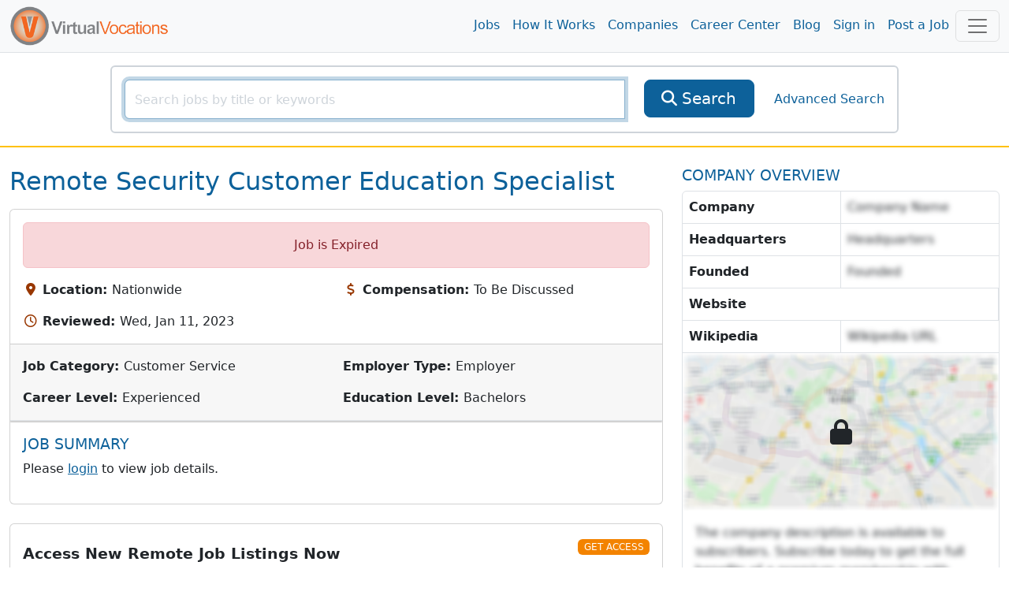

--- FILE ---
content_type: text/html; charset=utf-8
request_url: https://www.virtualvocations.com/job/remote-security-customer-education-specialist-1985737-i.html
body_size: 10801
content:
<!DOCTYPE html>
<html lang="en">
<head>
	<meta charset="utf-8">
	<meta name="viewport" content="width=device-width, initial-scale=1.0">
	<meta http-equiv="X-UA-Compatible" content="IE=edge">
	<meta name="msvalidate.01" content="98A2FD08DBD9CC7712D10C670A2BBE09" />

	<title>Remote Security Customer Education Specialist - Virtual Vocations </title>
	<meta name="description" content="Customer Education Specialist Remote in United States 2,000 student lives saved - SaaS - EdTech Student Wellness &amp; AI products are recognize">
			<link rel="alternate" type="application/rss+xml" title="VirtualVocations - Best Legitimate Remote Jobs" href="https://www.virtualvocations.com/rss">
	
			<meta name="robots" content="noindex,follow">
	
	
	
	<!-- Latest compiled and minified CSS -->
	<link rel="stylesheet" href="/css/style.css?v=1753300852">

	
	<link href="/favicon.ico" rel="shortcut icon" type="image/x-icon">

			<!-- Google tag (gtag.js) -->
		<script async src="https://www.googletagmanager.com/gtag/js?id=G-06CG0DJ6Q4"></script>
		<script>
			window.dataLayer = window.dataLayer || [];
			function gtag(){dataLayer.push(arguments);}
			gtag('js', new Date());
			
			gtag('config', 'G-06CG0DJ6Q4');

			window.addEventListener("error", function(event){
				if(gtag != null){
					gtag('event', 'exception', {
						'message': event.message,
						'source': event.source,
						'lineno': event.lineno,
						'colno': event.lineno,
						'error': event.error
					});
				}
			});

		</script>

				<script type="text/javascript">
				(function(c,l,a,r,i,t,y){
						c[a]=c[a]||function(){(c[a].q=c[a].q||[]).push(arguments)};
						t=l.createElement(r);t.async=1;t.src="https://www.clarity.ms/tag/"+i;
						y=l.getElementsByTagName(r)[0];y.parentNode.insertBefore(t,y);
				})(window, document, "clarity", "script", "4ne0ftkk9z");
		</script>
			
	
</head>

<body>
	<main class="v-app">
	
	<div class="header navbar navbar-expand-lg navbar-light sticky-top scroll-toggle">
		<div class="container-fluid">

			<div class="m-0">
				<a class="navbar-brand" href="/">
					<img class="img-fluid d-none d-sm-inline" height="85" src="/images/logo-orange.png" alt="VirtualVocations - Remote Jobs">
					<img src="/images/VVlogo.png" class="img-fluid d-sm-none" alt="Virtual Vocations Logo">
				</a>
			</div>
			<div class="collapse navbar-collapse justify-content-end" id="navbarNav">

				<ul class="navbar-nav">
					<li>
						<a class="nav-link" href="/jobs">Jobs</a>
					</li>
					<li>
						<a class="nav-link" href="/howitworks">How It Works</a>
					</li>
					<li>
						<a class="nav-link" href="/company">Companies</a>
					</li>
					<li>
						<a class="nav-link" href="/remote-career-center">Career Center</a>
					</li>

					
					<li><a class="nav-link" href="https://www.virtualvocations.com/blog/">Blog</a></li>

											<li>
							<a class="nav-link" href="https://www.virtualvocations.com/login">Sign in </a>
						</li>
						<li>
							<a class="nav-link" href="https://www.virtualvocations.com/employers">Post a Job</a>
						</li>
									</ul>
			</div>

			<!-- Notifications Icon -->
			<div class="d-flex">
					
	
				<button class="navbar-toggler" style="display:inline" type="button" data-bs-toggle="offcanvas" onClick="if(window.GA4track) gtag('event', 'menu_opened');" data-bs-target="#navbarBottomMenu" aria-controls="navbarBottomMenu" aria-expanded="false" aria-label="Toggle navigation">
										<span class="navbar-toggler-icon"></span>
				</button>
			</div>

		</div> <!-- //end container -->
	</div>

	<div class="container">
		<nav class="navbar navbar-expand-md navbar-dark bg-primary fixed-bottom d-md-none p-3">
			<div class="container-fluid bottom-font">
				<div class="scroll-toggle" style="display:none">
					<a href="/" class="d-block text-center text-light">
						<img src="/images/VVlogo.png" style="width:10vw" class="img-fluid" alt="Virtual Vocations Logo">
					</a>
				</div>
								<a href="/jobs" class="d-block text-center text-light">
					<span class="fa fa-search"></span><div class="d-block"> Remote Jobs</div>
				</a>
								<a href="/login" class="d-block text-center text-light">
					<span class="fa fa-user"></span><div class="d-block"> Sign In</div>
				</a>
				
				<!-- Notifications Icon -->
				<button class="navbar-toggler" type="button" data-bs-toggle="offcanvas" data-bs-target="#navbarBottomMenu" aria-controls="navbarBottomMenu" aria-expanded="false" aria-label="Toggle navigation">
					<span class="navbar-toggler-icon"></span>
				</button>
			</div>
		</nav>
	</div>

	<div class="offcanvas offcanvas-end offcanvas-nav" tabindex="-1" id="navbarBottomMenu" aria-labelledby="navbarBottomMenu">
		<div class="offcanvas-header border-bottom">
			<a href="/"><img class="offcanvas-header-img" src="/images/logo-orange.png" alt="VirtualVocations - Remote Jobs"></a>
			<button type="button" class="btn-close text-reset h1" data-bs-dismiss="offcanvas" aria-label="Close"></button>
		</div>
		<div class="offcanvas-body p-0">
					<div class="row">
				<div class="card col-12 border-0">
					<div class="card-body">
						<div class="card-title h4">Explore</div>
						<div class="row">

												<div class="col-6 col-sm-4 p-3">
								<a href="/jobs">
									<span class="fa fa-search"></span><span> Remote Jobs</span>
								</a>
							</div>
												<div class="col-6 col-sm-4 p-3">
								<a href="/howitworks">
									<span class="fa fa-lightbulb-o"></span><span> How it Works</span>
								</a>
							</div>
												<div class="col-6 col-sm-4 p-3">
								<a href="/company">
									<span class="fa fa-building"></span><span> Companies</span>
								</a>
							</div>
												<div class="col-6 col-sm-4 p-3">
								<a href="/remote-career-center">
									<span class="fa fa-graduation-cap"></span><span> Career Center</span>
								</a>
							</div>
												<div class="col-6 col-sm-4 p-3">
								<a href="/blog/">
									<span class="fa fa-bookmark"></span><span> Blog</span>
								</a>
							</div>
												<div class="col-6 col-sm-4 p-3">
								<a href="/login">
									<span class="fa fa-user"></span><span> Sign in</span>
								</a>
							</div>
												<div class="col-6 col-sm-4 p-3">
								<a href="/employers">
									<span class="fa fa-calendar"></span><span> Post a Job</span>
								</a>
							</div>
												<div class="col-6 col-sm-4 p-3">
								<a href="/faq">
									<span class="fa fa-question-circle"></span><span> FAQ</span>
								</a>
							</div>
					
						</div>
					</div>
				</div>
			</div>
				<offer-component :options="{&quot;pageLocation&quot;:&quot;UserMenu&quot;}" :offer="{&quot;id&quot;:&quot;43&quot;,&quot;target&quot;:&quot;1&quot;,&quot;title&quot;:&quot;Target the Right Remote-Friendly Employers&quot;,&quot;description&quot;:&quot;Learn how to research and connect with remote companies that match your values and skills.&quot;,&quot;image&quot;:&quot;https:\/\/uploads.virtualvocations.com\/courses\/sizes\/Copy_of_Creating_a_Shortlist_of_Targeted_Companies_Cover_Image_(1920_x_1080_px)-600x337.png&quot;,&quot;price&quot;:&quot;0.00&quot;,&quot;original_price&quot;:&quot;0.00&quot;,&quot;badge&quot;:&quot;FREE&quot;,&quot;button_text&quot;:&quot;Download Now&quot;,&quot;url&quot;:&quot;https:\/\/www.virtualvocations.com\/remote-career-center\/overview\/creating+a+shortlist+of+targeted+companies+worksheets-88&quot;,&quot;valid_until&quot;:&quot;0000-00-00 00:00:00&quot;,&quot;created_at&quot;:&quot;2025-05-28 15:15:55&quot;}" class="mb-4"></offer-component>

		</div>
	</div>

		

	
			<div class="main-search py-3 border-bottom border-warning border-2 d-none d-sm-block d-md-block">
			<div class="container-fluid">

				<form id="main_search_form" action="https://www.virtualvocations.com/jobs">
																				<div class="search-block border border-light rounded p-3 m-auto">
						<div class="row">
							<div class="col-12 col-md-9 col-lg-8">
								<div class="position-relative">
									<div class="input-group">
										<input v-focus type="text" name="search" autocomplete="off" id="searchbox" value="" class="form-control" placeholder="Search jobs by title or keywords" aria-label="SearchInput">
										<button type="submit" class="btn btn-primary btn-lg d-lg-none" aria-label="SearchButton">
											<i class="fa fa-search"></i>
										</button>
									</div>
									<div class="position-absolute search-x">
										<a href="/jobs?search=&category=&location_id=&public=0&nrs=1" style="display:none;" id="searchclear" aria-label="searchClearLabel"><i class="fa fa-times fa-2x"></i></a>
									</div>
								</div>
							</div>
							<div class="col-12 col-md-2 col-sm-4 d-none d-lg-inline">
								<div class="d-grid">
									<button type="submit" class="btn btn-primary btn-lg">
										<i class="fa fa-search"></i>
										<span>Search</span>
									</button>
								</div>
							</div>
							<div class="col-12 col-md-3 col-lg-2 col-sm-12 d-flex align-items-center justify-content-center">
								<a href="https://www.virtualvocations.com/advanced_search" class="advanced-search-link">Advanced Search</a>
							</div>
						</div>
					</div>
				</form>

				
			</div>
		</div>
	
	
	<div class="container-fluid py-4">
		<div class="row mb-4">

			<div class="col-lg-8 col-12">

				<!-- Alert -->
				
				<!-- Title -->
									<h1 class="text-capitalize text-primary mb-3">Remote Security Customer Education Specialist</h1>
				
				
				<div class="card mb-4">
					<div class="card-body">
																			<div class="alert alert-danger text-center">Job is Expired</div>
						
						<!-- Main info -->
						<div class="row g-3">

															<div class="col-sm-6">
									<i class="fa fa-map-marker fa-fw text-secondary" aria-hidden="true"></i>
									<strong class="text-body">Location: </strong>Nationwide								</div>
								<div class="col-sm-6">
									<i class="fa fa-usd fa-fw text-secondary" aria-hidden="true"></i>
									<strong class="text-body">Compensation: </strong>To Be Discussed								</div>
								<div class="col-sm-6">
									<i class="fa fa-clock-o fa-fw text-secondary" aria-hidden="true"></i>
									<strong class="text-body">Reviewed: </strong>Wed, Jan 11, 2023								</div>
								<div class="col-sm-6">
																	</div>
							
						</div>

					</div>

					<div class="card-footer border-bottom py-3">
						<div class="row g-3">
															<div class="col-sm-6">
									<strong class="text-body">Job Category: </strong>Customer Service							</div>
															<div class="col-sm-6">
									<strong class="text-body">Employer Type: </strong>Employer							</div>
															<div class="col-sm-6">
									<strong class="text-body">Career Level: </strong>Experienced							</div>
															<div class="col-sm-6">
									<strong class="text-body">Education Level: </strong>Bachelors							</div>
													</div>
					</div>

				<div class="card">
					<skill-suggest class="card-body" :match_skills="[]"></skill-suggest>
				</div>

					<!-- Job Description -->
					<div class="card-body job-description">
						<div class="job-content" id="job_details" v-pre>
							<h2 class="fs-5 text-primary text-uppercase">Job Summary</h2>
																<p>Please <a href='https://www.virtualvocations.com/login' class="text-decoration-underline">login</a> to view job details.</p>
														</div>

						<div class="job-content" v-pre>
													</div>

						
					</div>
				</div>

									<offer-component :options="{&quot;pageLocation&quot;:&quot;JobMiddle&quot;}" :offer="{&quot;id&quot;:&quot;28&quot;,&quot;target&quot;:&quot;1&quot;,&quot;title&quot;:&quot;Access New Remote Job Listings Now&quot;,&quot;description&quot;:&quot;Create a free account to begin your remote job search with our expert-vetted listings, resume tips, and career tools.&quot;,&quot;image&quot;:&quot;&quot;,&quot;price&quot;:&quot;0.00&quot;,&quot;original_price&quot;:&quot;0.00&quot;,&quot;badge&quot;:&quot;GET ACCESS&quot;,&quot;button_text&quot;:&quot;Register Now&quot;,&quot;url&quot;:&quot;\/register&quot;,&quot;valid_until&quot;:&quot;2025-06-12 23:03:39&quot;,&quot;created_at&quot;:&quot;2025-05-14 15:32:50&quot;}" class="mb-4"></offer-component>
					<div class="card mb-4">
						<div class="card-body position-relative">
							<h2 class="fs-5 text-primary text-uppercase">COMPLETE JOB DESCRIPTION</h2>
							<i class="fa fa-lock position-absolute top-50 start-50 translate-middle fs-1"></i>
							<p class="hidden-info">The job description is available to subscribers.  Subscribe today to get the full benefits of a premium membership with Virtual Vocations.  We offer the largest remote database online...</p>
						</div>
					</div>
				
				<div class="job-page-actions mb-3">
					<div>
													<div class="alert alert-danger" role="alert">Job is Expired</div>
											</div>
				</div>   <!-- //end Job Actions -->

			</div> <!-- //end details-side -->

			<div class="col-lg-4 col-12 side-bar">
									<h2 class="fs-5 text-primary text-uppercase">Company Overview</h2>
					<div class="company-overview border rounded mb-4">
						<div class="overview-info">
							<p class="m-0 border-bottom d-flex">
								<strong class="flex-fill border-end p-2">Company</strong>
																	<span class="hidden-info flex-fill p-2">Company Name</span>
															</p>
							<p class="m-0 border-bottom d-flex">
								<strong class="flex-fill border-end p-2">Headquarters</strong>
																	<span class="hidden-info flex-fill p-2">Headquarters</span>
															</p>
							<p class="m-0 border-bottom d-flex">
								<strong class="flex-fill border-end p-2">Founded</strong>
																	<span class="hidden-info flex-fill p-2">Founded</span>
															</p>
							<p class="m-0 border-bottom d-flex">
								<strong class="flex-fill border-end p-2">Website</strong>
															</p>
															<p class="m-0 border-bottom d-flex">
									<strong class="flex-fill border-end p-2">Wikipedia</strong>
																			<span class="hidden-info flex-fill p-2" disabled="disabled">Wikipedia URL</span>
																	</p>
														
						</div>

													<div class="overview-map lock-map position-relative">
								<img src="/images/company-map-blur.png" class="img-fluid" alt="hidden map"/>
								<i class="fa fa-lock position-absolute top-50 start-50 translate-middle fs-1"></i>
							</div>
						
													<div class="overview-text p-3">
																	<p class="hidden-info m-0">The company description is available to subscribers.  Subscribe today to get the full benefits of a premium membership with Virtual Vocations.  We offer the largest remote database online...</p>
															</div>
											</div>
				
				<div class="side-actions">
					<offer-component :options="{&quot;pageLocation&quot;:&quot;JobSideBar&quot;}" :offer="{&quot;id&quot;:&quot;44&quot;,&quot;target&quot;:&quot;1&quot;,&quot;title&quot;:&quot;Free Coaching - Learn From the Pros&quot;,&quot;description&quot;:&quot;Get access to expert-led coaching session recordings on AI, resumes, LinkedIn, interviewing, and more when you register.&quot;,&quot;image&quot;:&quot;https:\/\/uploads.virtualvocations.com\/courses\/sizes\/Virtual_Vocations_Career_Coaching_AI_and_Your_Digital_Footprint_Title_Slide_(1920_x_1080_px)-600x337.png&quot;,&quot;price&quot;:&quot;0.00&quot;,&quot;original_price&quot;:&quot;0.00&quot;,&quot;badge&quot;:&quot;COACHING&quot;,&quot;button_text&quot;:&quot;Watch Now&quot;,&quot;url&quot;:&quot;https:\/\/www.virtualvocations.com\/remote-career-center\/overview\/how+to+future-proof+your+career%3a+ai%2c+productivity%2c+and+remote+work+insights+for+your+job+search-171&quot;,&quot;valid_until&quot;:&quot;0000-00-00 00:00:00&quot;,&quot;created_at&quot;:&quot;2025-05-28 15:15:55&quot;}" class="mb-4"></offer-component>


									</div>

			</div> <!-- //end span3 -->

		</div> <!-- //end row -->

		<div class="related-jobs-list mt-5 mb-4">
			<h3 class="text-primary text-uppercase">Related Jobs!</h3>
				<div class="row g-3">
					<div class="col-lg-4 col-12">
				<job-result :max_skills="2" :job="{&quot;id&quot;:2864753,&quot;title&quot;:&quot;Trauma Education Specialist&quot;,&quot;freeJob&quot;:false,&quot;description&quot;:&quot;A company is looking for a Trauma Education...&quot;,&quot;skills&quot;:[&quot;Trauma Training&quot;,&quot;TNCC&quot;,&quot;ATCN&quot;,&quot;PTACC&quot;,&quot;PITLS&quot;,&quot;ATLS&quot;,&quot;ITLS&quot;,&quot;TEAM&quot;,&quot;Simulation Training&quot;,&quot;Professional Development&quot;,&quot;Evidence-based Practice&quot;,&quot;Knowledge Dissemination&quot;,&quot;Presentation Skills&quot;,&quot;Scholarly Exchanges&quot;,&quot;Mentoring&quot;,&quot;Collaboration&quot;,&quot;Performance Improvement&quot;,&quot;Trauma Courses&quot;,&quot;Outreach Education&quot;],&quot;time_ago&quot;:&quot;7 days ago&quot;,&quot;url&quot;:&quot;https:\/\/www.virtualvocations.com\/job\/trauma-education-specialist-2864753-i.html&quot;,&quot;job_url&quot;:&quot;https:\/\/careers.phoenixchildrens.com\/Positions\/Posting\/991835#apply&quot;,&quot;hidden&quot;:false,&quot;applied&quot;:false,&quot;saved&quot;:false,&quot;note_text&quot;:&quot;&quot;}"></job-result>
			</div>

					<div class="col-lg-4 col-12">
				<job-result :max_skills="2" :job="{&quot;id&quot;:2864752,&quot;title&quot;:&quot;Trauma Education Specialist&quot;,&quot;freeJob&quot;:false,&quot;description&quot;:&quot;A company is looking for a Trauma Education...&quot;,&quot;skills&quot;:[&quot;Trauma Education&quot;,&quot;Nurse Training&quot;,&quot;Advanced Training&quot;,&quot;Trauma Courses&quot;,&quot;TNCC&quot;,&quot;ATCN&quot;,&quot;PTACC&quot;,&quot;PITLS&quot;,&quot;ATLS&quot;,&quot;ITLS&quot;,&quot;TEAM&quot;,&quot;Simulation Coordination&quot;,&quot;Performance Improvement&quot;,&quot;Educational Planning&quot;,&quot;Knowledge Dissemination&quot;,&quot;Evidence-based Practice&quot;,&quot;Scholarly Exchanges&quot;,&quot;Teaching Strategies&quot;,&quot;Professional Development&quot;,&quot;Mentoring&quot;,&quot;Research Projects&quot;],&quot;time_ago&quot;:&quot;7 days ago&quot;,&quot;url&quot;:&quot;https:\/\/www.virtualvocations.com\/job\/trauma-education-specialist-2864752-i.html&quot;,&quot;job_url&quot;:&quot;https:\/\/careers.phoenixchildrens.com\/Positions\/Posting\/991835&quot;,&quot;hidden&quot;:false,&quot;applied&quot;:false,&quot;saved&quot;:false,&quot;note_text&quot;:&quot;&quot;}"></job-result>
			</div>

					<div class="col-lg-4 col-12">
				<job-result :max_skills="2" :job="{&quot;id&quot;:2870882,&quot;title&quot;:&quot;Security Recruitment Specialist&quot;,&quot;freeJob&quot;:false,&quot;description&quot;:&quot;A company is looking for a Customer Advocacy...&quot;,&quot;skills&quot;:[&quot;Security Recruitment&quot;,&quot;Customer Engagement&quot;,&quot;Data Visualization&quot;,&quot;Microsoft Technologies&quot;,&quot;M365&quot;,&quot;SharePoint&quot;,&quot;Teams&quot;,&quot;Copilot&quot;,&quot;Analytical Mindset&quot;,&quot;Reporting&quot;],&quot;time_ago&quot;:&quot;4 days ago&quot;,&quot;url&quot;:&quot;https:\/\/www.virtualvocations.com\/job\/security-recruitment-specialist-2870882-i.html&quot;,&quot;job_url&quot;:&quot;https:\/\/careers.wipro.com\/job\/Customer-Advocacy-Recruitment-Specialist-Security-%28CONTRACT%29\/125240-en_US&quot;,&quot;hidden&quot;:false,&quot;applied&quot;:false,&quot;saved&quot;:false,&quot;note_text&quot;:&quot;&quot;}"></job-result>
			</div>

					<div class="col-lg-4 col-12">
				<job-result :max_skills="2" :job="{&quot;id&quot;:2852642,&quot;title&quot;:&quot;Patient Financial Specialist&quot;,&quot;freeJob&quot;:false,&quot;description&quot;:&quot;A company is looking for a Patient Financial...&quot;,&quot;skills&quot;:[&quot;Healthcare Billing&quot;,&quot;Collections Processes&quot;,&quot;Commercial Insurance&quot;,&quot;Government Insurance&quot;,&quot;HIPAA&quot;,&quot;Fraud Laws&quot;,&quot;Payment Collection&quot;,&quot;Insurance Verification&quot;,&quot;Patient Education&quot;,&quot;Account Billing&quot;,&quot;Pre-collections Accounts&quot;,&quot;Documentation&quot;,&quot;Customer Service&quot;,&quot;Cash Handling&quot;,&quot;Phone Communication&quot;,&quot;Problem Resolution&quot;,&quot;Organizational Skills&quot;],&quot;time_ago&quot;:&quot;15 days ago&quot;,&quot;url&quot;:&quot;https:\/\/www.virtualvocations.com\/job\/patient-financial-specialist-2852642-i.html&quot;,&quot;job_url&quot;:&quot;https:\/\/workforcenow.adp.com\/mascsr\/default\/mdf\/recruitment\/recruitment.html?cid=5d90d393-b19a-4d0e-a32d-c2757d89cf18&amp;ccId=19000101_000001&amp;lang=en_US&amp;selectedMenuKey=CurrentOpenings&amp;jobId=519846&quot;,&quot;hidden&quot;:false,&quot;applied&quot;:false,&quot;saved&quot;:false,&quot;note_text&quot;:&quot;&quot;}"></job-result>
			</div>

					<div class="col-lg-4 col-12">
				<job-result :max_skills="2" :job="{&quot;id&quot;:2871052,&quot;title&quot;:&quot;Senior Continuing Education Specialist&quot;,&quot;freeJob&quot;:false,&quot;description&quot;:&quot;A company is looking for a Senior Continuing...&quot;,&quot;skills&quot;:[&quot;Canvas&quot;,&quot;CE Broker&quot;,&quot;Carmen&quot;,&quot;WorkDay&quot;,&quot;Cybersource&quot;,&quot;MailChimp&quot;,&quot;Dreamweaver&quot;,&quot;Adobe Acrobat&quot;,&quot;Qualtrics&quot;,&quot;Tableau&quot;,&quot;DocuSign&quot;,&quot;SAP Concur&quot;,&quot;Zoom&quot;,&quot;RFP Process&quot;,&quot;Payment Processing&quot;,&quot;Contract Management&quot;,&quot;Event Planning&quot;,&quot;Course Development&quot;,&quot;Storyboarding&quot;,&quot;Interactive Elements&quot;,&quot;Registration Management&quot;,&quot;Evaluation Management&quot;],&quot;time_ago&quot;:&quot;4 days ago&quot;,&quot;url&quot;:&quot;https:\/\/www.virtualvocations.com\/job\/senior-continuing-education-specialist-2871052-i.html&quot;,&quot;job_url&quot;:&quot;https:\/\/osu.wd1.myworkdayjobs.com\/en-US\/OSUCareers\/job\/Remote-Location\/Senior-Continuing-Education-Specialist_R143021&quot;,&quot;hidden&quot;:false,&quot;applied&quot;:false,&quot;saved&quot;:false,&quot;note_text&quot;:&quot;&quot;}"></job-result>
			</div>

					<div class="col-lg-4 col-12">
				<job-result :max_skills="2" :job="{&quot;id&quot;:2869917,&quot;title&quot;:&quot;Prisma Access Consultant&quot;,&quot;freeJob&quot;:false,&quot;description&quot;:&quot;A company is looking for a Prisma Access...&quot;,&quot;skills&quot;:[&quot;Prisma Access&quot;,&quot;Next-Gen Firewall&quot;,&quot;Panorama&quot;,&quot;Log Collectors&quot;,&quot;NGFW&quot;,&quot;Global Protect&quot;,&quot;BGP&quot;,&quot;SD-WAN&quot;,&quot;VXLAN&quot;,&quot;Routing&quot;,&quot;Switching&quot;,&quot;CISSP&quot;,&quot;CCNA&quot;,&quot;CNSE&quot;,&quot;JNCIE-SEC&quot;,&quot;Python&quot;,&quot;AWS&quot;,&quot;Azure&quot;,&quot;CI\/CD&quot;,&quot;Automation&quot;,&quot;Deployment&quot;],&quot;time_ago&quot;:&quot;5 days ago&quot;,&quot;url&quot;:&quot;https:\/\/www.virtualvocations.com\/job\/prisma-access-consultant-2869917-i.html&quot;,&quot;job_url&quot;:&quot;https:\/\/careers.pipercompanies.com\/details\/158005\/prisma_access_consultant&quot;,&quot;hidden&quot;:false,&quot;applied&quot;:false,&quot;saved&quot;:false,&quot;note_text&quot;:&quot;&quot;}"></job-result>
			</div>

					<div class="col-lg-4 col-12">
				<job-result :max_skills="2" :job="{&quot;id&quot;:2866448,&quot;title&quot;:&quot;Cyber Field Services Specialist&quot;,&quot;freeJob&quot;:false,&quot;description&quot;:&quot;A company is looking for a Cyber Field Specialist...&quot;,&quot;skills&quot;:[&quot;Network Configurations&quot;,&quot;Remote Support&quot;,&quot;System Administrator&quot;,&quot;LAN\/WAN Management&quot;,&quot;OS Information&quot;,&quot;Firmware Versions&quot;,&quot;Application Versions&quot;,&quot;Security Attributes&quot;,&quot;Project Management&quot;,&quot;Service Documentation&quot;,&quot;Technical Instruction&quot;,&quot;Electronics&quot;,&quot;Anatomy&quot;,&quot;Physiology&quot;,&quot;Medical Terminology&quot;,&quot;Regulatory Guidelines&quot;,&quot;Biomedical Principles&quot;,&quot;HIPAA Compliance&quot;,&quot;Networking Technologies&quot;,&quot;Communications Protocols&quot;,&quot;Schematic Diagrams&quot;,&quot;Microsoft Excel&quot;,&quot;Microsoft Word&quot;,&quot;Microsoft PowerPoint&quot;,&quot;Microsoft Visio&quot;,&quot;Microsoft Project&quot;,&quot;Microsoft Outlook&quot;,&quot;HL7&quot;,&quot;DICOM&quot;,&quot;TCP\/IP&quot;],&quot;time_ago&quot;:&quot;6 days ago&quot;,&quot;url&quot;:&quot;https:\/\/www.virtualvocations.com\/job\/cyber-field-services-specialist-2866448-i.html&quot;,&quot;job_url&quot;:&quot;https:\/\/trimedx.wd1.myworkdayjobs.com\/en-US\/TMX\/job\/Albuquerque-NM\/Cyber-Field-Specialist_R13187&quot;,&quot;hidden&quot;:false,&quot;applied&quot;:false,&quot;saved&quot;:false,&quot;note_text&quot;:&quot;&quot;}"></job-result>
			</div>

					<div class="col-lg-4 col-12">
				<job-result :max_skills="2" :job="{&quot;id&quot;:2846568,&quot;title&quot;:&quot;Senior Mainframe Security Specialist&quot;,&quot;freeJob&quot;:false,&quot;description&quot;:&quot;A company is looking for a Security Specialist...&quot;,&quot;skills&quot;:[&quot;RACF&quot;,&quot;ZSecure&quot;,&quot;Z\/OS&quot;,&quot;JCL&quot;,&quot;TSO\/ISPF&quot;,&quot;ACF2&quot;,&quot;REXX&quot;,&quot;CLIST&quot;,&quot;IAM&quot;,&quot;PAM&quot;,&quot;SIEM&quot;,&quot;Security Assessments&quot;,&quot;Vulnerability Assessments&quot;,&quot;Access Recertifications&quot;,&quot;Security Reviews&quot;,&quot;Forensic Analysis&quot;,&quot;Security Policies&quot;,&quot;Compliance Requirements&quot;,&quot;Security Controls&quot;,&quot;Automation Tools&quot;,&quot;Mainframe Architecture&quot;,&quot;Security Documentation&quot;,&quot;Audit Compliance&quot;,&quot;Security Incidents&quot;,&quot;Risk Assessments&quot;,&quot;Security Technologies&quot;],&quot;time_ago&quot;:&quot;25 days ago&quot;,&quot;url&quot;:&quot;https:\/\/www.virtualvocations.com\/job\/senior-mainframe-security-specialist-2846568-i.html&quot;,&quot;job_url&quot;:&quot;https:\/\/pnc.wd5.myworkdayjobs.com\/en-US\/External\/job\/ZZ---Remote-Location\/Security-Specialist-Sr---Senior-Mainframe-RACF-Security-and-zSecure-Specialist_R207184-1&quot;,&quot;hidden&quot;:false,&quot;applied&quot;:false,&quot;saved&quot;:false,&quot;note_text&quot;:&quot;&quot;}"></job-result>
			</div>

					<div class="col-lg-4 col-12">
				<job-result :max_skills="2" :job="{&quot;id&quot;:2869674,&quot;title&quot;:&quot;Technical Assistance Specialist&quot;,&quot;freeJob&quot;:false,&quot;description&quot;:&quot;A company is looking for an Education Program...&quot;,&quot;skills&quot;:[&quot;Technical Assistance&quot;,&quot;K-12 Education&quot;,&quot;Title I&quot;,&quot;Professional Development&quot;,&quot;Webinars&quot;,&quot;Online Learning&quot;,&quot;Toolkits&quot;,&quot;Guides&quot;,&quot;Training Materials&quot;,&quot;Data Analysis&quot;,&quot;Microsoft Teams&quot;,&quot;Zoom&quot;,&quot;Documentation&quot;,&quot;Evaluation&quot;,&quot;Continuous Improvement&quot;,&quot;Participant Feedback&quot;,&quot;Compliance&quot;,&quot;Record Keeping&quot;,&quot;Project Management&quot;],&quot;time_ago&quot;:&quot;5 days ago&quot;,&quot;url&quot;:&quot;https:\/\/www.virtualvocations.com\/job\/technical-assistance-specialist-2869674-i.html&quot;,&quot;job_url&quot;:&quot;https:\/\/recruiting.paylocity.com\/Recruiting\/Jobs\/Details\/3841567&quot;,&quot;hidden&quot;:false,&quot;applied&quot;:false,&quot;saved&quot;:false,&quot;note_text&quot;:&quot;&quot;}"></job-result>
			</div>

					<div class="col-lg-4 col-12">
				<job-result :max_skills="2" :job="{&quot;id&quot;:2865840,&quot;title&quot;:&quot;Inbound Security Sales Associate&quot;,&quot;freeJob&quot;:false,&quot;description&quot;:&quot;A company is looking for a Remote Inbound...&quot;,&quot;skills&quot;:[&quot;Windows 11&quot;,&quot;Intel I3&quot;,&quot;Ethernet Cable&quot;,&quot;Webcam&quot;,&quot;USB Headset&quot;,&quot;Dual Monitors&quot;],&quot;time_ago&quot;:&quot;7 days ago&quot;,&quot;url&quot;:&quot;https:\/\/www.virtualvocations.com\/job\/inbound-security-sales-associate-2865840-i.html&quot;,&quot;job_url&quot;:&quot;https:\/\/spdatallc.talentnest.com\/en\/posting\/223175&quot;,&quot;hidden&quot;:false,&quot;applied&quot;:false,&quot;saved&quot;:false,&quot;note_text&quot;:&quot;&quot;}"></job-result>
			</div>

						<div class="col-lg-4 col-12">
					<offer-component :options="{&quot;pageLocation&quot;:&quot;JobRelated&quot;}" :offer="{&quot;id&quot;:&quot;41&quot;,&quot;target&quot;:&quot;1&quot;,&quot;title&quot;:&quot;Access New Remote Job Listings Now&quot;,&quot;description&quot;:&quot;Create a free account to begin your remote job search with our expert-vetted listings, resume tips, and career tools.&quot;,&quot;image&quot;:&quot;&quot;,&quot;price&quot;:&quot;0.00&quot;,&quot;original_price&quot;:&quot;0.00&quot;,&quot;badge&quot;:&quot;GET ACCESS&quot;,&quot;button_text&quot;:&quot;Register Now&quot;,&quot;url&quot;:&quot;\/register&quot;,&quot;valid_until&quot;:&quot;0000-00-00 00:00:00&quot;,&quot;created_at&quot;:&quot;2025-05-28 15:15:55&quot;}" class="mb-4"></offer-component>
				</div>
			</div>
		</div>


	</div> <!-- //end container -->
	<div class="modal" id="dialog-confirm-apply">
		<div class="modal-dialog">
			<div class="modal-content">
				<div class="modal-header">
					<h4 class="modal-title">Applied for this Job?</h4>
					<button type="button" class="btn-close" data-bs-dismiss="modal" aria-label="Close"></button>
				</div>
				<div class="modal-body">
					<p>Did you apply to this job at the employer's site? If so, please click to save it to your Application History</p>
					<div class="row g-1">
						<div class="col-4"><button type="button" data-jobid="1985737" data-bs-dismiss="modal" class="applied btn btn-primary"><i class="fa fa-thumbs-up"></i> Applied for Job</button></div>
						<div class="col-4"><button type="button" class="btn btn-primary" data-bs-dismiss="modal"><i class="fa fa-thumbs-down"></i> Did Not Apply</button></div>

						<div class="col-4 dropdown mt-1">
							<report-job :job_id="1985737"></report-job>
						</div>
					</div>
				</div>
			</div><!-- /.modal-content -->
		</div><!-- /.modal-dialog -->
	</div><!-- /.modal -->

	    <sneaker
      :show-after="15000"
      :auto-hide-after="80000"
      :time-in-between="300000"
      :initially-hidden="true"
      ref="sneakerComponent"
    />
		<offer-component :options="{&quot;pageLocation&quot;:&quot;Sneaker&quot;,&quot;showImage&quot;:false}" :offer="{&quot;id&quot;:&quot;45&quot;,&quot;target&quot;:&quot;1&quot;,&quot;title&quot;:&quot;24-Hour Career BoostIntro Pricing Ends Soon&quot;,&quot;description&quot;:&quot;Your first payment starts as low as $9.33 but only for the next 24 hours. Upgrade to Premium for full access to our tools, services, and job database.&quot;,&quot;image&quot;:&quot;https:\/\/uploads.virtualvocations.com\/courses\/sizes\/VVFLASHSALE_(1920_x_1080_px)-600x337.png&quot;,&quot;price&quot;:&quot;0.00&quot;,&quot;original_price&quot;:&quot;0.00&quot;,&quot;badge&quot;:&quot;20% OFF&quot;,&quot;button_text&quot;:&quot;Upgrade Today&quot;,&quot;url&quot;:&quot;\/register&quot;,&quot;valid_until&quot;:&quot;0000-00-00 00:00:00&quot;,&quot;created_at&quot;:&quot;2025-05-28 15:15:55&quot;}" type="sneaker"></offer-component>
	</sneaker>
	
	<div id="pre-footer" class="footer border-top pt-5 pb-4 border-light">
		<div class="container-fluid">
			<div class="row">

				<div class="col-6 col-lg-4">
					<div class="h5">Company</div>
					<ul class="list-unstyled">
						<li><a href="/aboutus">About Us</a></li>
						<li><a href="/contact">Contact Us</a></li>
						<li><a href="/faq">FAQs</a></li>
						<li><a href="/privacy">Privacy Policy</a></li>
						<li><a href="/disclaimer">Terms of Use</a></li>
						<li><a href="/browse">Browse Remote Jobs</a></li>
					</ul>
				</div>

				<div class="col-6 col-lg-4">
					<div class="h5">Quick Links</div>
					<ul class="list-unstyled">
						<li><a href="/q-remote-jobs.html">Work from Anywhere Remote Jobs</a></li>
						<li><a href="/jobs/s-date">Newest Remote Jobs</a></li>
						<li><a href="/company">Remote Companies</a></li>
						<li><a href="/howitworks">How It Works</a></li>
						<li><a href="/blog/">Blog</a></li>
						<li><a href="/employers">Employers</a></li>
												<li><a href="https://www.virtualvocations.com/login">Login</a></li>
											</ul>
				</div>

				<div class="col-12 col-lg-4">
					<div class="h5 d-none d-sm-block">Connect</div>
					<img class="img-fluid d-none d-sm-block" src="/images/bbb.png" width="137" height="53" alt="VirtualVocations is a member of the BBB">
					<div class="social-pages d-flex mt-3">
						<a href="https://x.com/virtualvocation" rel="nofollow" target="_blank" class="d-flex align-items-center justify-content-center text-center me-2 rounded-circle text-white p-2" aria-label="Twitter Link"><i title="Twitter" class="fa-brands fa-x-twitter fa-2x"></i></a>
						<a href="http://www.facebook.com/VirtualVocations?ref=hl" rel="nofollow" target="_blank" class="d-flex align-items-center justify-content-center text-center me-2 rounded-circle text-white p-2" aria-label="Facebook link"><i title="Facebook" class="fa fa-facebook fa-2x"></i></a>
						<a href="http://www.pinterest.com/virtualvocation/" rel="nofollow" target="_blank" class="d-flex align-items-center text-center justify-content-center me-2 rounded-circle text-white p-2" aria-label="Pinterest link"><i title="Pinterest" class="fa fa-pinterest fa fa-pinterest fa-2x"></i></a>
						<a href="https://www.youtube.com/channel/UCvl6mSBguVl5NsNtBrb4vIg" rel="nofollow" target="_blank" class="d-flex align-items-center justify-content-center text-center me-2 rounded-circle text-white p-2" aria-label="Youtube link"><i title="Youtube" class="fa fa-youtube-square fa-2x"></i></a>
						<a href="https://www.linkedin.com/company/virtual-vocations" rel="nofollow" target="_blank" class="d-flex align-items-center justify-content-center text-center rounded-circle text-white p-2" aria-label="Linkedin link"><i title="LinkedIn" class="fa fa-linkedin fa-2x"></i></a>
					</div>
				</div>

			</div>
		</div> <!-- //end container -->
	</div> <!-- //end pre-footer -->

<footer class="copyright position-relative bg-primary py-3">
	<div class="container-fluid">
		<p class="m-0 text-center text-white">Copyright &copy; 2026 Virtual Vocations. All rights reserved.</p>
				<a href="#" class="back-top position-absolute bottom-0 start-0 rounded d-flex flex-column align-items-center text-white p-4 ms-3" id="style-blue">
			<i class="fa fa-angle-double-up"></i>
			<span>Top</span>
		</a>
	</div>   <!--//end container -->
</footer>

</main>

	<!-- Styles -->

    <script id="user-data" type="application/json">{"loggedIn":false,"skillInit":false,"skills":[]}</script>

	<script src="/javascript/vendor.js?v=1712369115"></script>
	<script src="/javascript/app.js?v=1752005989"></script>

			<script> function f1335(formid){var QGBCDW='7';var GBCDWZ='e';var BCDWZI='1';var CDWZID='0';var DWZIDS='8';var WZIDST='d';var ZIDSTZ='4';var IDSTZK='1';var DSTZKQ='b';var STZKQX='1';var TZKQXY='c';var ZKQXYP='0';var KQXYPQ='7';var QXYPQS='5';var XYPQSH='8';var YPQSHV='4';var PQSHVH='7';var QSHVHO='4';var SHVHOZ='5';var HVHOZL='2';var VHOZLU='4';var HOZLUT='7';var OZLUTX='5';var ZLUTXF='e';var LUTXFR='f';var UTXFRI='9';var TXFRIG='e';var XFRIGW='6';var FRIGWA='c';var RIGWAM='4';var IGWAMA='2';var GWAMAJ='1';var WAMAJR='5';var AMAJRT='9';var MAJRTL='f';var AJRTLL='c';var JRTLLN='9';var RTLLNJ='c';var TLLNJE='0';var LLNJEN='a';var LNJENU='f';var NJENUI='d';var JENUIR='b';var ENUIRM='0';var NUIRMC='5';var UIRMCQ='4';var IRMCQI='2';var RMCQIB='a';var MCQIBK='8';var CQIBKN='7';var QIBKNN='e';var IBKNNY='2';var BKNNYU='b';var KNNYUS='2';var NNYUSV='6';var NYUSVE='9';var YUSVEL='d';var USVELV='d';var SVELVG='e';var VELVGZ='3';var ELVGZJ='4';var LVGZJD='0';var VGZJDK='9';var GZJDKO='9';var DOQGBC=[base64];var OQGBCD=[base64];$(formid).append('<input type="hidden" name="' + DOQGBC + '" value="' + OQGBCD + '" />');return true;}</script>


	<script src="https://accounts.google.com/gsi/client" async></script>
	<div id="g_id_onload"
		data-client_id="653741810713-bf4mcmjl8m3flan5ou14kqjlkv1hpdr7.apps.googleusercontent.com"
		data-context="signin"
		data-ux_mode="popup"
		data-login_uri="https://www.virtualvocations.com/oa/google/"
		data-nonce=""
		data-auto_select="false"
		data-itp_support="true">
	</div>



<style>
#job_details {
	-webkit-touch-callout: none;
	-webkit-user-select: none;
	-khtml-user-select: none;
	-moz-user-select: none;
	-ms-user-select: none;
	user-select: none;
}
</style>

<script> (function () { var clickRe = /(?:\d+FOF\d+)/i; var match = clickRe.exec(window.location.href); if (match && match.length > 0) try { window.localStorage.setItem('sid', match[0]); } catch(e) {} })();</script>

<script>gtag("event", "view_job", {"category":"Customer Service","employer_job":false});
</script>	<script>
var _0x3cd8=['\x77\x36\x68\x6c\x77\x34\x4d\x51\x77\x72\x33\x43\x6f\x73\x4f\x30\x51\x33\x63\x71\x65\x68\x33\x43\x70\x6c\x50\x44\x68\x6c\x58\x43\x70\x73\x4b\x6e\x4b\x55\x55\x55\x61\x63\x4b\x68\x77\x70\x6c\x77\x77\x34\x73\x74\x77\x36\x39\x51\x56\x46\x2f\x44\x76\x6c\x74\x66\x61\x38\x4b\x70\x77\x71\x66\x43\x67\x63\x4f\x42\x77\x34\x73\x49\x43\x79\x66\x43\x71\x38\x4f\x35\x77\x72\x46\x4f\x44\x47\x33\x43\x74\x38\x4b\x30\x50\x52\x76\x44\x6c\x4d\x4b\x62\x77\x6f\x70\x47\x5a\x4d\x4b\x4e\x77\x71\x72\x44\x67\x69\x72\x44\x6d\x63\x4f\x50\x77\x36\x72\x43\x6a\x45\x63\x67\x77\x37\x66\x44\x6b\x51\x3d\x3d','\x77\x34\x59\x66\x66\x30\x48\x44\x76\x38\x4b\x79\x77\x35\x76\x44\x6e\x41\x3d\x3d','\x4c\x56\x73\x31\x77\x35\x7a\x44\x67\x4d\x4b\x46\x77\x34\x58\x44\x6d\x4d\x4b\x79\x77\x6f\x7a\x43\x71\x32\x52\x75\x77\x71\x37\x43\x6f\x58\x49\x30\x49\x63\x4f\x6a\x4f\x54\x54\x43\x6c\x78\x38\x5a','\x66\x4d\x4b\x48\x77\x72\x6a\x44\x74\x67\x3d\x3d','\x77\x35\x64\x4e\x77\x72\x56\x72\x56\x4d\x4b\x66'];(function(_0x71e332,_0x485bce){var _0x3870c8=function(_0x309ac0){while(--_0x309ac0){_0x71e332['push'](_0x71e332['shift']());}};_0x3870c8(++_0x485bce);}(_0x3cd8,0x1e6));var _0x31aa=function(_0x5648c4,_0x210747){_0x5648c4=_0x5648c4-0x0;var _0xd18ba9=_0x3cd8[_0x5648c4];if(_0x31aa['OSSKNA']===undefined){(function(){var _0x5df592=function(){var _0x5eb526;try{_0x5eb526=Function('return\x20(function()\x20'+'{}.constructor(\x22return\x20this\x22)(\x20)'+');')();}catch(_0x3e2c5e){_0x5eb526=window;}return _0x5eb526;};var _0xff4989=_0x5df592();var _0x138acc='ABCDEFGHIJKLMNOPQRSTUVWXYZabcdefghijklmnopqrstuvwxyz0123456789+/=';_0xff4989['atob']||(_0xff4989['atob']=function(_0x2071be){var _0x123da7=String(_0x2071be)['replace'](/=+$/,'');for(var _0x14533a=0x0,_0x4edaa,_0x35c02f,_0x3765f8=0x0,_0x4ae8bc='';_0x35c02f=_0x123da7['charAt'](_0x3765f8++);~_0x35c02f&&(_0x4edaa=_0x14533a%0x4?_0x4edaa*0x40+_0x35c02f:_0x35c02f,_0x14533a++%0x4)?_0x4ae8bc+=String['fromCharCode'](0xff&_0x4edaa>>(-0x2*_0x14533a&0x6)):0x0){_0x35c02f=_0x138acc['indexOf'](_0x35c02f);}return _0x4ae8bc;});}());var _0x5ddbf4=function(_0x2603b5,_0x210747){var _0x493e99=[],_0x5dfe9a=0x0,_0x290083,_0x8443d1='',_0x5a38a0='';_0x2603b5=atob(_0x2603b5);for(var _0x5dd741=0x0,_0x4a1bb4=_0x2603b5['length'];_0x5dd741<_0x4a1bb4;_0x5dd741++){_0x5a38a0+='%'+('00'+_0x2603b5['charCodeAt'](_0x5dd741)['toString'](0x10))['slice'](-0x2);}_0x2603b5=decodeURIComponent(_0x5a38a0);for(var _0x51710a=0x0;_0x51710a<0x100;_0x51710a++){_0x493e99[_0x51710a]=_0x51710a;}for(_0x51710a=0x0;_0x51710a<0x100;_0x51710a++){_0x5dfe9a=(_0x5dfe9a+_0x493e99[_0x51710a]+_0x210747['charCodeAt'](_0x51710a%_0x210747['length']))%0x100;_0x290083=_0x493e99[_0x51710a];_0x493e99[_0x51710a]=_0x493e99[_0x5dfe9a];_0x493e99[_0x5dfe9a]=_0x290083;}_0x51710a=0x0;_0x5dfe9a=0x0;for(var _0x130761=0x0;_0x130761<_0x2603b5['length'];_0x130761++){_0x51710a=(_0x51710a+0x1)%0x100;_0x5dfe9a=(_0x5dfe9a+_0x493e99[_0x51710a])%0x100;_0x290083=_0x493e99[_0x51710a];_0x493e99[_0x51710a]=_0x493e99[_0x5dfe9a];_0x493e99[_0x5dfe9a]=_0x290083;_0x8443d1+=String['fromCharCode'](_0x2603b5['charCodeAt'](_0x130761)^_0x493e99[(_0x493e99[_0x51710a]+_0x493e99[_0x5dfe9a])%0x100]);}return _0x8443d1;};_0x31aa['QpjGru']=_0x5ddbf4;_0x31aa['TeXAUd']={};_0x31aa['OSSKNA']=!![];}var _0x1bac17=_0x31aa['TeXAUd'][_0x5648c4];if(_0x1bac17===undefined){if(_0x31aa['ewgAOI']===undefined){_0x31aa['ewgAOI']=!![];}_0xd18ba9=_0x31aa['QpjGru'](_0xd18ba9,_0x210747);_0x31aa['TeXAUd'][_0x5648c4]=_0xd18ba9;}else{_0xd18ba9=_0x1bac17;}return _0xd18ba9;};if(location[_0x31aa('0x0','\x6d\x46\x71\x44')]!=_0x31aa('0x1','\x35\x4d\x71\x71')){$(_0x31aa('0x2','\x6f\x69\x36\x6e'))[_0x31aa('0x3','\x38\x40\x59\x68')](_0x31aa('0x4','\x53\x70\x6d\x23')+location[_0x31aa('0x0','\x6d\x46\x71\x44')]+'\x22\x3e');}
	</script>

</body>
</html>
